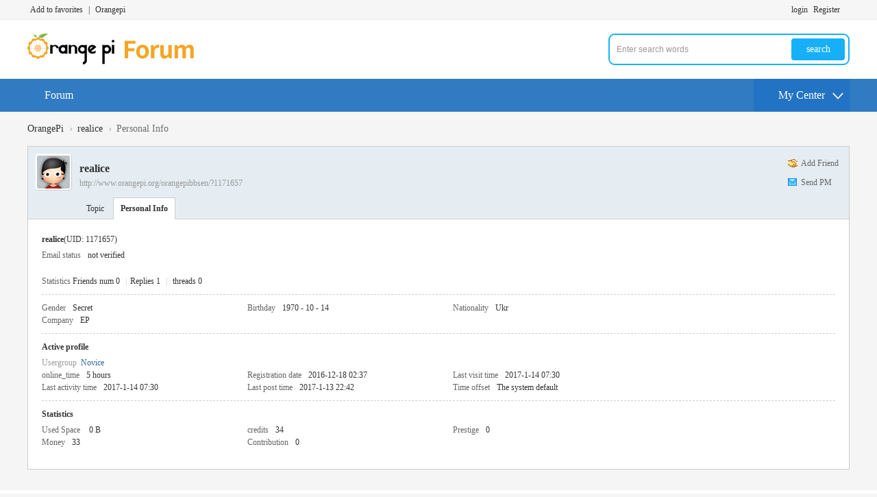

--- FILE ---
content_type: text/html; charset=utf-8
request_url: http://www.orangepi.org/orangepibbsen/home.php?mod=space&uid=1171657&do=profile&from=space
body_size: 4173
content:
<!DOCTYPE html PUBLIC "-//W3C//DTD XHTML 1.0 Transitional//EN" "http://www.w3.org/TR/xhtml1/DTD/xhtml1-transitional.dtd">
<html xmlns="http://www.w3.org/1999/xhtml">
<head>
<meta http-equiv="Content-Type" content="text/html; charset=utf-8" />
<title>realice-Profile OrangePi - </title>

<meta name="keywords" content="realice-Profile" />
<meta name="description" content="realice-Profile ,OrangePi" />
<meta name="generator" content="Discuz! X3.4" />
<meta name="author" content="Discuz! Team and Comsenz UI Team" />
<meta name="copyright" content="2001-2021 Tencent Cloud." />
<meta name="MSSmartTagsPreventParsing" content="True" />
<meta http-equiv="MSThemeCompatible" content="Yes" />
<base href="http://www.orangepi.org/orangepibbsen/" /><link rel="stylesheet" type="text/css" href="data/cache/style_2_common.css?aT9" /><link rel="stylesheet" type="text/css" href="data/cache/style_2_home_space.css?aT9" /><script type="text/javascript">var STYLEID = '2', STATICURL = 'static/', IMGDIR = 'static/image/common', VERHASH = 'aT9', charset = 'utf-8', discuz_uid = '0', cookiepre = 'dvV1_2132_', cookiedomain = '', cookiepath = '/', showusercard = '1', attackevasive = '0', disallowfloat = 'login|sendpm|newthread|reply', creditnotice = '1|Prestige|,2|Money|,3|Contribution|', defaultstyle = '', REPORTURL = 'aHR0cDovL3d3dy5vcmFuZ2VwaS5vcmcvb3JhbmdlcGliYnNlbi9ob21lLnBocD9tb2Q9c3BhY2UmdWlkPTExNzE2NTcmZG89cHJvZmlsZSZmcm9tPXNwYWNl', SITEURL = 'http://www.orangepi.org/orangepibbsen/', JSPATH = 'static/js/', CSSPATH = 'data/cache/style_', DYNAMICURL = '';</script>
<script src="static/js/common.js?aT9" type="text/javascript"></script>
<meta name="application-name" content="OrangePi" />
<meta name="msapplication-tooltip" content="OrangePi" />
<meta name="msapplication-task" content="name=Forum;action-uri=http://www.orangepi.org/orangepibbsen/forum.php;icon-uri=http://www.orangepi.org/orangepibbsen/static/image/common/bbs.ico" />
<meta name="msapplication-task" content="name=;action-uri=http://www.orangepi.org/orangepibbsen/group.php;icon-uri=http://www.orangepi.org/orangepibbsen/static/image/common/group.ico" /><script src="static/js/home.js?aT9" type="text/javascript"></script>
    <script src="template/wic_random/static/js/jquery-1.11.1.min.js" type="text/javascript"></script>
    <script type="text/javascript">
        var jq=jQuery.noConflict();
    </script>
    <script src="template/wic_random/static/js/jquery.SuperSlide.2.1.1.js" type="text/javascript"></script> 
    <script language='javascript' type="text/javascript"> 
function ResumeError() { 
return true; 
} 
window.onerror = ResumeError; 
</script>


<script>
var _hmt = _hmt || [];
(function() {
  var hm = document.createElement("script");
  hm.src = "https://hm.baidu.com/hm.js?892d02ca14a72f25bbed412bf74ce6f1";
  var s = document.getElementsByTagName("script")[0]; 
  s.parentNode.insertBefore(hm, s);
})();
</script>


</head>

<body id="nv_home" class="pg_space" onkeydown="if(event.keyCode==27) return false;">
<div id="append_parent"></div><div id="ajaxwaitid"></div>
<div id="toptb" class="cl">
<div class="wp">
<div class="z"><a href="http://www.orangepi.org/orangepibbsen/"  onclick="addFavorite(this.href, 'OrangePi');return false;">Add to favorites</a><a href="javascript:void(0);" >|</a><a href="http://www.orangepi.org" >Orangepi</a></div>
<div class="y">
<a id="switchblind" href="javascript:;" onClick="toggleBlind(this)" title="Turn on secondary access" class="switchblind">Turn on secondary access</a>
</div>
                <div class="wic_login y">
                        <a href="member.php?mod=logging&amp;action=login">login</a>
    <span class="pipe">|</span> 
    <a href="member.php?mod=register">Register</a> 
                </div>
</div>
</div>

<div class="wic_header">
            <div class="wic_header_top cl">
                <div class="wp">
                                        <div class="wic_logo z">
                        <h2><a href="./" title="OrangePi"><img src="template/wic_random/static/logo.png" alt="OrangePi" border="0" /></a></h2>
                    </div>
                    <div class="wic_search y">
                        <div id="scbar" class="cl">
<form id="scbar_form" method="post" autocomplete="off" onsubmit="searchFocus($('scbar_txt'))" action="search.php?searchsubmit=yes" target="_blank">
<input type="hidden" name="mod" id="scbar_mod" value="search" />
<input type="hidden" name="formhash" value="0133032e" />
<input type="hidden" name="srchtype" value="title" />
<input type="hidden" name="srhfid" value="0" />
<input type="hidden" name="srhlocality" value="home::space" />
<table cellspacing="0" cellpadding="0">
<tr>
<td class="scbar_icon_td"></td>
<td class="scbar_txt_td"><input type="text" name="srchtxt" id="scbar_txt" value="Enter search words" autocomplete="off" x-webkit-speech speech /></td>
<td class="scbar_type_td"><a href="javascript:;" id="scbar_type" class="xg1" onclick="showMenu(this.id)" hidefocus="true">search</a></td>
<td class="scbar_btn_td"><button type="submit" name="searchsubmit" id="scbar_btn" sc="1" class="pn pnc" value="true"><strong class="xi2">search</strong></button></td>
<td class="scbar_hot_td">
<div id="scbar_hot">
<strong class="xw1">Hot search: </strong>

<a href="search.php?mod=forum&amp;srchtxt=orangepi&amp;formhash=0133032e&amp;searchsubmit=true&amp;source=hotsearch" target="_blank" class="xi2" sc="1">orangepi</a>

</div>
</td>
</tr>
</table>
</form>
</div>
<ul id="scbar_type_menu" class="p_pop" style="display: none;"><li><a href="javascript:;" rel="forum" class="curtype">Threads</a></li><li><a href="javascript:;" rel="group"></a></li><li><a href="javascript:;" rel="user">Users</a></li></ul>
<script type="text/javascript">
initSearchmenu('scbar', '');
</script>
                    </div>
                </div>   
            </div>
            <div id="wic_hd" class="wic_header_bottom cl">
                <div class="wp">
                    <div class="wic_nav z cl">
                        <ul>
                                                            <li id="mn_forum" ><a href="forum.php" hidefocus="true" title="BBS"  >Forum<span>BBS</span></a></li>                                                                                                                                                                                                                                        </ul>
                                            </div>
                    <a href="javascript:;" id="qmenu" onMouseOver="delayShow(this, function () {showMenu({'ctrlid':'qmenu','pos':'34!','ctrlclass':'a','duration':2});showForummenu(0);})"><span>My Center</span></a>
                </div>
            </div>

<div class="p_pop h_pop" id="mn_userapp_menu" style="display: none"></div><div id="mu" class="cl">
</div></div>
<script src="template/wic_random/static/js/nv.js" type="text/javascript"></script>

<div id="wp" class="wp">
<div id="pt" class="bm cl">
<div class="z">
<a href="./" class="nvhm" title="homepage">OrangePi</a> <em>&rsaquo;</em>
<a href="home.php?mod=space&amp;uid=1171657">realice</a> <em>&rsaquo;</em>
Personal Info
</div>
</div>
<style id="diy_style" type="text/css"></style>
<div class="wp">
<!--[diy=diy1]--><div id="diy1" class="area"></div><!--[/diy]-->
</div><div id="uhd">
<div class="mn">
<ul>
<li class="addf">
<a href="home.php?mod=spacecp&amp;ac=friend&amp;op=add&amp;uid=1171657&amp;handlekey=addfriendhk_1171657" id="a_friend_li_1171657" onclick="showWindow(this.id, this.href, 'get', 0);" class="xi2">Add Friend</a>
</li>
<li class="pm2">
<a href="home.php?mod=spacecp&amp;ac=pm&amp;op=showmsg&amp;handlekey=showmsg_1171657&amp;touid=1171657&amp;pmid=0&amp;daterange=2" id="a_sendpm_1171657" onclick="showWindow('showMsgBox', this.href, 'get', 0)" title="Send PM">Send PM</a>
</li>
</ul>
</div>
<div class="h cl">
<div class="icn avt"><a href="home.php?mod=space&amp;uid=1171657"><img src="http://123.57.147.237/orangepibbsen/uc_server/avatar.php?uid=1171657&size=small" /></a></div>
<h2 class="mt">
realice</h2>
<p>
<a href="http://www.orangepi.org/orangepibbsen/?1171657" class="xg1">http://www.orangepi.org/orangepibbsen/?1171657</a>
</p>
</div>

<ul class="tb cl" style="padding-left: 75px;">
<li><a href="home.php?mod=space&amp;uid=1171657&amp;do=thread&amp;view=me&amp;from=space">Topic</a></li>
<li class="a"><a href="home.php?mod=space&amp;uid=1171657&amp;do=profile&amp;from=space">Personal Info</a></li>
</ul>
</div>
<div id="ct" class="ct1 wp cl">
<div class="mn">
<!--[diy=diycontenttop]--><div id="diycontenttop" class="area"></div><!--[/diy]-->
<div class="bm bw0">
<div class="bm_c">
<div class="bm_c u_profile">

<div class="pbm mbm bbda cl">
<h2 class="mbn">
realice<span class="xw0">(UID: 1171657)</span>
</h2>
<ul class="pf_l cl pbm mbm">
<li><em>Email status</em>not verified</li>
</ul>
<ul>
</ul>
<ul class="cl bbda pbm mbm">
<li>
<em class="xg2">Statistics</em>
<a href="home.php?mod=space&amp;uid=1171657&amp;do=friend&amp;view=me&amp;from=space" target="_blank">Friends num 0</a>
<span class="pipe">|</span><a href="home.php?mod=space&uid=1171657&do=thread&view=me&type=reply&from=space" target="_blank">Replies 1</a>
<span class="pipe">|</span>
<a href="home.php?mod=space&uid=1171657&do=thread&view=me&type=thread&from=space" target="_blank">threads 0</a>
</li>
</ul>
<ul class="pf_l cl"><li><em>Gender</em>Secret</li>
<li><em>Birthday</em>1970 - 10 - 14 </li>
<li><em>Nationality</em>Ukr</li>
<li><em>Company</em>EP</li>
</ul>
</div>
<div class="pbm mbm bbda cl">
<h2 class="mbn">Active profile</h2>
<ul>
<li><em class="xg1">Usergroup&nbsp;&nbsp;</em><span style="color:" class="xi2" onmouseover="showTip(this)" tip="credits 34, For the next level needed 16 credits"><a href="home.php?mod=spacecp&amp;ac=usergroup&amp;gid=10" target="_blank">Novice</a></span>  </li>
</ul>
<ul id="pbbs" class="pf_l">
<li><em>online_time</em>5 hours</li><li><em>Registration date</em>2016-12-18 02:37</li>
<li><em>Last visit time</em>2017-1-14 07:30</li>
<li><em>Last activity time</em>2017-1-14 07:30</li><li><em>Last post time</em>2017-1-13 22:42</li><li><em>Time offset</em>The system default</li>
</ul>
</div>
<div id="psts" class="cl">
<h2 class="mbn">Statistics</h2>
<ul class="pf_l">
<li><em>Used Space</em>   0 B </li>
<li><em>credits</em>34</li><li><em>Prestige</em>0 </li>
<li><em>Money</em>33 </li>
<li><em>Contribution</em>0 </li>
</ul>
</div>
</div><!--[diy=diycontentbottom]--><div id="diycontentbottom" class="area"></div><!--[/diy]--></div>
</div>
</div>
</div>

<div class="wp mtn">
<!--[diy=diy3]--><div id="diy3" class="area"></div><!--[/diy]-->
</div>
	</div>
    <div id="ft" class="wp"></div>
<div class="wic_footer cl">
    	<div class="wp">
            <div id="flk" class="y">
                <p>
                                        <a href="archiver/" >Archiver</a><span class="pipe">|</span><a href="forum.php?mobile=yes" >Mobile edition</a><span class="pipe">|</span><a href="forum.php?mod=misc&action=showdarkroom" >Darkroom</a><span class="pipe">|</span>                            <strong><a href="http://www.orangepi.org/orangepibbsen" target="_blank">OrangePi En</a></strong>
                    ( <a href="http://www.miitbeian.gov.cn/" target="_blank">粤ICP备14086627号-2</a> )                                                        </p>
                <p class="xs0">
                    GMT+8, 2026-1-26 08:20                    <span id="debuginfo">
                    , Processed in 0.007147 second(s), 15 queries
                        .
                                        </span>
                </p>
            </div>
            <div id="frt">
                <p>Powered by <strong><a href="http://www.discuz.net" target="_blank">Discuz!</a></strong> <em>X3.4</em></p>
                <p class="xs0">&copy; 2005-2022 Orangepibbs en.</p>
            </div>
                                </div>
</div>
<script src="home.php?mod=misc&ac=sendmail&rand=1769386820" type="text/javascript"></script>
<div id="scrolltop">
<span hidefocus="true"><a title="Top" onclick="window.scrollTo('0','0')" class="scrolltopa" ><b>Top</b></a></span>
</div>
<script type="text/javascript">_attachEvent(window, 'scroll', function () { showTopLink(); });checkBlind();</script>
</body>
</html>
